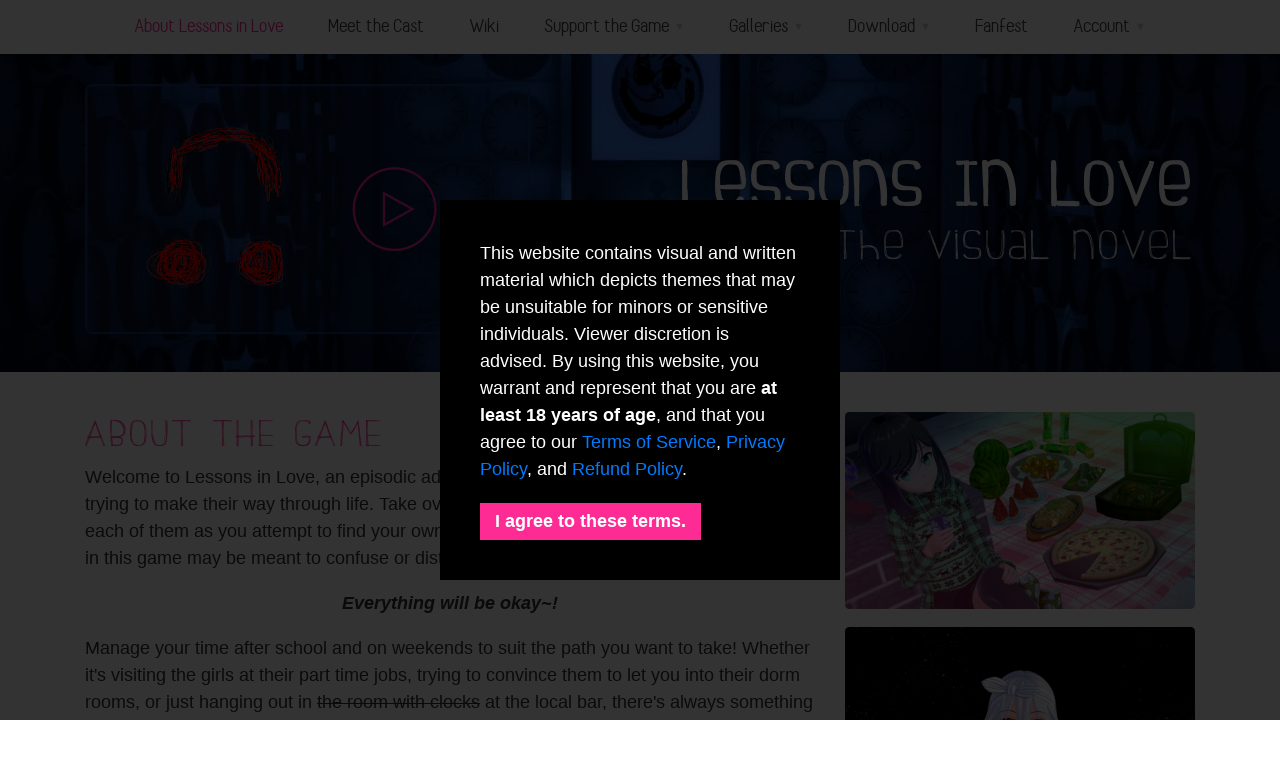

--- FILE ---
content_type: text/html; charset=utf-8
request_url: https://lessonsinlovegame.com/
body_size: 14921
content:



<!DOCTYPE html>
<html class="homepage">

<!--
______          _            _            _
| ___ \        (_)          | |          | |
| |_/ / __ __ _ _ ___  ___  | |__   ___  | |
|  __/ '__/ _` | / __|/ _ \ | '_ \ / _ \ | |
| |  | | | (_| | \__ \  __/ | |_) |  __/ |_|
\_|  |_|  \__,_|_|___/\___| |_.__/ \___| (_)

       __
    _  \ \
   |_|  \ \
        | |
    _   | |
   |_|  / /
       /_/

-->

<head>
    <title>Lessons in Love - A video game by Selebus</title>
    <meta name="viewport" content="width=device-width, initial-scale=1, shrink-to-fit=no">

    <link rel="stylesheet" integrity="sha384-Gn5384xqQ1aoWXA+058RXPxPg6fy4IWvTNh0E263XmFcJlSAwiGgFAW/dAiS6JXm" crossorigin="anonymous" href="https://cdn.jsdelivr.net/npm/bootstrap@4.0.0/dist/css/bootstrap.min.css">

    <link rel="stylesheet" href="/css/fonts.css">
    <link rel="stylesheet" href="/css/main.css">

    <!-- Global site tag (gtag.js) - Google Analytics -->
    <script async src="https://www.googletagmanager.com/gtag/js?id=G-V28S2MJWFR"></script>
    <script>
        window.dataLayer = window.dataLayer || [];
        function gtag() { dataLayer.push(arguments); }
        gtag('js', new Date());

        gtag('config', 'G-V28S2MJWFR');
    </script>

    <!--https://github.com/biati-digital/glightbox-->
    <link rel="stylesheet" href="https://cdn.jsdelivr.net/npm/glightbox/dist/css/glightbox.min.css" />
    <script src="https://cdn.jsdelivr.net/gh/mcstudios/glightbox/dist/js/glightbox.min.js"></script>
</head>

<body>
        <div class="eighteen-plus-overlay">
            <div>
                This website contains visual and written material which depicts themes that may be unsuitable for minors or sensitive individuals. Viewer discretion is advised. By using this website, you warrant and represent that you are <strong>at least 18 years of age</strong>, and that you agree to our <a target="_blank" href="/terms-of-service">Terms of Service</a>, <a target="_blank" href="/privacy-policy">Privacy Policy</a>, and <a target="_blank" href="/refund-policy">Refund Policy</a>.

                <a href="/?over18" class="confirm" rel="nofollow">I agree to these terms.</a>
            </div>
        </div>

    <div class="nav-overlay"></div>


    <nav class="main-nav">
        <div class="menu-button">
            <span>Menu</span><img src="/media/yi0az4zd/hamburger-menu-icon.svg" />
        </div>
        <div class="links">
                            <a href="/" class="active">About Lessons in Love</a>
                            <a href="/meet-the-cast/" class="">Meet the Cast</a>
                            <a href="https://lessonsinlove.wiki/" target="_blank">Wiki</a>
                            <span>
                                <span>Support the Game <b>&#9660;</b></span>
                                <div class="sub-menu">


                                                <a href="https://subscribestar.adult/selebus" target="_blank">Subscribe</a>
                                                <a href="https://shop.selebus.com/products/lil-annual-game-pass" target="_blank">Annual Pass</a>
                                                <a href="https://shop.selebus.com/collections/all" target="_blank">Merchandise</a>

                                </div>
                            </span>
                            <span>
                                <span>Galleries <b>&#9660;</b></span>
                                <div class="sub-menu">


                                                <a href="/galleries/requests/" class="">Requests</a>
                                                <a href="/galleries/homies-2025-nominations/" class="">Homies 2025 Nominations</a>
                                                <a href="/galleries/fan-art/" class="">Fan Art</a>
                                                <a href="/galleries/halloween-fan-art-contest-2022/" class="">Halloween Fan Art Contest 2022</a>
                                                <a href="/galleries/game-screenshots/" class="">Game Screenshots</a>
                                                <a href="/galleries/gravure-sets/" class="">Gravure Sets</a>

                                </div>
                            </span>
                            <span>
                                <span>Download <b>&#9660;</b></span>
                                <div class="sub-menu">


                                                <a href="/download/game/" class="">Game</a>
                                                <a href="/download/care-packages/" class="">Care Packages</a>

                                </div>
                            </span>
                            <a href="/fanfest/" class="">Fanfest</a>
                            <span>
                                <span>Account <b>&#9660;</b></span>
                                <div class="sub-menu">


                                                <a href="/account/login/" class="">Login</a>
                                                <a href="/account/help/" class="">Problems? Help/FAQ</a>
                                                <a href="/account/create-account/" class="">Create Account</a>
                                                <a href="/account/reset-password/" class="">Reset Password</a>
                                                <a href="/ss/">Connect SubscribeStar</a>

                                </div>
                            </span>
        </div>
    </nav>

    <div class="main-nav fake-nav">
        <div class="menu-button">
            <span>Menu</span><img src="/media/yi0az4zd/hamburger-menu-icon.svg" />
        </div>
        <div class="links">
            <a href="/">there is nothing</a>
        </div>
    </div>

                <div class="banner homepage">
                    <div class="container">
                        <div class="row">
                            <div class="col-md-6 col-lg-5 order-2 order-md-1">
                                    <video id="trailer"
                                       src="/media/ndhdevhq/lessons-in-love-anniversary-720p.m4v"
                                       poster="/media/vkyb21tp/poster.png"></video>
                                    <script>
                                        var video;

                                        function setupVideos() {
                                            video = document.getElementById("trailer");
                                            video.volume = 0.1;
                                            video.addEventListener('click', showControls, false);
                                        }

                                        function showControls() {
                                            video.controls = 'controls';
                                            video.play();
                                        }

                                        window.addEventListener('load', setupVideos, false);
                                    </script>
                            </div>
                            <div class="col-md-6 col-lg-7 order-1 order-md-2">
                                <div class="banner-text">
                                    <h1>Lessons In&nbsp;Love</h1>
                                    <h2>The visual novel</h2>
                                </div>
                            </div>
                        </div>
                    </div>
                </div>

    <section class="main-text">
        
	<style>
		.homepage .second {display: none;}
		.homepage .second-alt {display: block!important;}
	</style>


    <div class="umb-grid">
                <div class="grid-section">
        <div >
                <div class="container">
            <div class="row clearfix">
                    <div class="col-md-8 column">
                        <div >



<h3 style="font-size: 2rem; font-family: Hellowins; color: #ff2b95;">ABOUT THE GAME</h3>
<p>Welcome to Lessons in Love, an episodic adult dating sim about a class of ten students trying to make their way through life. Take over as their teacher and build relationships with each of them as you attempt to find your own place in their world. Please note, some things in this game may be meant to confuse or disturb you. Please don't worry, though.</p>
<p style="text-align: center;"><em><strong>Everything will be okay~!</strong></em></p>
<p>Manage your time after school and on weekends to suit the path you want to take! Whether it's visiting the girls at their part time jobs, trying to convince them to let you into their dorm rooms, or just hanging out in <span class="strikethrough">the room with clocks</span> at the local bar, there's always something to do in Kumon-mi!</p>

                        </div>
                    </div>
                    <div class="col-md-4 column">
                        <div >



<p class="glightbox-outer"><a href="/media/1lghgilw/unknown.png" class="glightbox" data-gallery="gallery1"><img style="width: 100%; height: auto;" class="rounded" src="/media/1lghgilw/unknown.png?rmode=max&amp;width=500" alt="" width="500" height="281.25" data-udi="umb://media/2173cddc9c76426aa1fb41ac5b26fb70"></a></p>




<p class="glightbox-outer second"><a href="/media/nfkghnug/unknown2.png" class="glightbox" data-gallery="gallery1"><img style="width: 100%; height: auto;" class="rounded" src="/media/nfkghnug/unknown2.png?rmode=max&amp;width=500" alt="" width="500" height="281.25"> </a></p>
<p class="glightbox-outer second-alt"><a href="/media/pkrhfvfm/lavender12.png" class="glightbox" data-gallery="gallery2"><img style="width: 100%; height: auto;" class="rounded" src="/media/pkrhfvfm/lavender12.png?rmode=max&amp;width=500" alt="" width="500" height="281.25"></a></p>

                        </div>
                    </div>
            </div>
                </div>
        </div>
        <div class="row-2">
                <div class="container">
            <div class="row clearfix">
                    <div class="col-md-4 column">
                        <div >



<p class="glightbox-outer"><a href="/media/abek44r4/beachdnd16.png" class="glightbox" data-gallery="gallery1"><img style="width: 100%; height: auto;" class="rounded" src="/media/abek44r4/beachdnd16.png?rmode=max&amp;width=500" alt="" width="500" height="281.25"> </a></p>

                        </div>
                    </div>
                    <div class="col-md-8 column">
                        <div >



<div class="homepage-text-row join-the-community">
<h3>Join the Community!</h3>
<p>Lessons in Love is backed by an active community of players. <br><a rel="noopener" href="https://discord.gg/lessonsinlove" target="_blank">Check out its Discord server here!</a><a rel="noopener" href="https://discord.gg/lilcord" target="_blank"></a> It's open to all Lessons in Love players.</p>
</div>

                        </div>
                    </div>
            </div>
                </div>
        </div>
        <div >
                <div class="container">
            <div class="row clearfix">
                    <div class="col-md-8 column">
                        <div >



<div class="homepage-text-row support-the-game">
<h3>Support the Game!</h3>
<p>The development of Lessons in Love is made possible by its community. <br><a rel="noopener" href="https://subscribestar.adult/selebus" target="_blank">Support the game today</a> for early access to updates and more great perks!</p>
</div>

                        </div>
                    </div>
                    <div class="col-md-4 column">
                        <div >



<p class="glightbox-outer"><a href="/media/n1zfk1wi/discord.jpg" class="glightbox" data-gallery="gallery3"><img style="width: 100%; height: auto;" class="rounded" src="/media/n1zfk1wi/discord.jpg?rmode=max&amp;width=500" alt=""> </a></p>

                        </div>
                    </div>
            </div>
                </div>
        </div>
                </div>
    </div>






    </section>

    <section class="footer">

        <div class="footer-nav">
                    <a href="/">About Lessons in Love</a>
                    <a href="/meet-the-cast/">Meet the Cast</a>
                    <a href="/support-the-game/subscribe/">Support the Game</a>
                    <a href="/galleries/fan-art/">Galleries</a>
                    <a href="/download/game/">Download</a>
                    <a href="/fanfest/">Fanfest</a>
                    <a href="/account/help/">Account</a>
        </div>

        <div class="terms"><span>&copy; 2026 Selebus Inc, all rights reserved.</span> <a target="_blank" href="/terms-of-service">Terms of Service</a> <a target="_blank" href="/privacy-policy">Privacy Policy</a> <a target="_blank" href="/refund-policy">Refund Policy</a></div>

        <audio id="quack" src="/media/ucrigjb5/quack.mp3"></audio>
        <div class="credits">
            made by community members <span class="bill">bill the duck</span>
            and Jeremy, Mollycon, alt-f4, Pickle, sirlolcatsmcgee, Lukaverik, MikeP, Thanathros, and Kpop
        </div>

    </section>

    <script>

        const menu = document.querySelector(".menu-button");
        const menuLinks = document.querySelector("nav .links");
        const navOverlay = document.querySelector(".nav-overlay");

        menu.addEventListener('click', () => {
            if (menuLinks.style.display !== "block") {
                menuLinks.style.display = "block";
                navOverlay.style.display = "block"
            }
            else {
                menuLinks.style.display = "none";
                navOverlay.style.display = "none";
            }
        }, false);

        navOverlay.addEventListener('click', () => { navOverlay.style.display = "none"; menuLinks.style.display = "none"; });

        const button = document.querySelector(".credits .bill");
        const audio = document.querySelector("#quack");
        let clickcount = 0;

        button.addEventListener("click", () => {
            clickcount++;
            if (clickcount % 4 === 0) {
                console.log("Quack!");
                audio.volume = 0.05;
                audio.play();
            }
        });
    </script>


    <script type="text/javascript">
        const lightbox = GLightbox({
            touchNavigation: true,
            loop: true,
            autoplayVideos: true
        });
    </script>

    
<link rel="stylesheet" href="/css/homepage.css">


    


</body>

</html>



--- FILE ---
content_type: text/css
request_url: https://lessonsinlovegame.com/css/fonts.css
body_size: 628
content:

@font-face {
    font-family: 'hellowins';
    src: url('/media/qefgofof/hellowins-webfont.woff2') format('woff2'),
         url('/media/raxhrrph/hellowins-webfont.woff') format('woff');
    font-weight: normal;
    font-style: normal;
}

@font-face {
    font-family: 'amoreiza-bold';
    src: url('/media/pcqkqgmf/amoreiza_bold-webfont.woff2') format('woff2'),
         url('/media/accohex3/amoreiza_bold-webfont.woff') format('woff');
    font-weight: normal;
    font-style: normal;
}

@font-face {
    font-family: 'amoreiza';
    src: url('/media/3rdnqy3x/amoreiza-webfont.woff2') format('woff2'),
         url('/media/4nyjwbus/amoreiza-webfont.woff') format('woff');
    font-weight: normal;
    font-style: normal;
}


--- FILE ---
content_type: text/css
request_url: https://lessonsinlovegame.com/css/main.css
body_size: 24887
content:

html, body {
    font-family: sans-serif;
    margin: 0;
    padding: 0;
    font-size: 18px;
    height: 100%;
}


/* ------------------------------- */
/* -- Main nav ------------------- */
/* ------------------------------- */

.main-nav {
    position: relative;
    width: 100%;

    text-align: center;
    background-color: white;
    z-index: 1000;
}


.main-nav.fake-nav {
    display: none;
    position: relative;
    padding: 0;
    z-index: 0;
}

@media(min-width: 720px) {
    .main-nav {
        position: fixed;
    }

    .main-nav.fake-nav {
        display: block;
    }
}

.main-nav button.btn-primary {
    background-color: transparent;
    border: none;
}

.menu-button {
    text-align: right;
    color: #ff2b95;
    text-transform: uppercase;
    font-family: Hellowins, sans-serif;
    font-weight: bold;
    cursor: pointer;
    vertical-align: middle;
    z-index: 1200;
}

    .menu-button img {
        width: 30px;
        margin: 10px;
    }

    .menu-button span {
        display: inline-block;
        vertical-align: text-top;
    }

.main-nav .links {
    display: none;
    position: absolute;
    right: 0;
    top: 45px;
    background-color: white;
    z-index: 1200;
}

.main-nav .links>span {
    display: block;
    width: 100%;
}


.main-nav .links a,
.main-nav .links span span,
.main-nav .links button {
    display: block;
    padding: 15px 40px 15px 20px;
    text-align: left;
    font-size: 0.9rem;
    font-weight: normal;
    text-decoration: none;
    color: #444444;
    font-family: "amoreiza-bold";
}

.main-nav .links .sub-menu {
    padding-left: 15px;
}

.main-nav .links .sub-menu span {
    display: block;
    opacity: 0.7;
    text-align: left;
}

.main-nav .links span span {
    cursor: default;
}

     .main-nav .links span span b {
        vertical-align: 2px;
        color: #ccc;
        font-size: 11px;
    }

    .main-nav .links span:hover {
        background-color: #eee;
    }

    .main-nav .links span:hover b {
        color: #bbb;
    }

    body .main-nav a:hover {
        text-decoration: none;
        background-color: #ff2b95;
        color: white;
    }

    body .main-nav .links span .sub-menu a:hover,
    body .main-nav .links span .sub-menu button:hover {
        background: #ccc;
        color: black;
    }

    .main-nav a.active {
        color: rgba(255,43,149,1);
    }

@media(min-width: 720px) {

    .main-nav .menu-button {
        display: none;
    }

    .main-nav .links {
        position: relative;
        display: block;
        float: none;
        margin: 0;
        top: unset;
    }

    .main-nav .links > span {
        display: inline-block;
        width: auto;
    }

    .main-nav .links a,
    .main-nav .links span span {
        display: inline-block;
        padding: 15px 20px;
    }

    .main-nav .links span {
        position: relative;
    }

    .main-nav .links span .sub-menu {
        display: none;
        position: absolute;
        right: 0;
        top: 45px;
        width: 200px;
        background-color: #ececec;
        box-shadow: 0 5px 5px rgba(0,0,0,.3);
    }

    .main-nav .links span:hover .sub-menu {
        padding: 5px 0;
        display: block;
    }

    .main-nav .links span .sub-menu form {
        margin: 0;
    }

        .main-nav .links span .sub-menu a,
        .main-nav .links span .sub-menu button
        {
            display: block;
            margin: 0;
            text-align: left;
            width: 100%;
            padding: 12px 20px;
            background: transparent;
            font-weight: normal;
            border: none;
        }
}

@media (min-width: 720px) and (max-width: 1000px) {
    .main-nav .links a,
    .main-nav .links span span {
        font-size: 0.75rem;
        padding: 15px 10px;
    }
}

.nav-overlay {
    display: none;
    position: fixed;
    width: 100%;
    height: 100%;
    background-color: rgba(0,0,0,.5);
    z-index: 1000;
}


/* ------------------------------- */
/* -- Main Banner ---------------- */
/* ------------------------------- */

.banner {
    background-image: url("/media/eq3fhazn/charastudio-2022-03-29-20-50-45-render.png?width=1400&format=jpg&quality=90");
    background-size: cover;
    background-position: center center;
    font-family: "hellowins";
    background-color: #0b2249;
}


.banner .smile {
    display: none;
    height: 150px;
    margin: 50px 0 0 80px;
}

video#trailer {
    margin: 20px 0 30px 0;
    width: 100%;
    height: auto;
    max-height: 230px;
    cursor: pointer;
    border-radius: 8px;
}

.banner-text {
    margin: 40px 0 0 0;
    color: white;
    line-height: 1.2;

    text-align: center;
    font-family: "hellowins";
}

.banner.not-homepage .banner-text {
    margin: 40px 0;
}

.banner h1 {
    margin: 0;

    font-size: 30px;
    font-weight: bold;
}

.banner h2 {
    margin: 0;
    font-size: 20px;
}


@media (min-width: 400px) {
    .banner h1 {
        font-size: 40px;
    }

    .banner h2 {
        font-size: 30px;
    }
}

@media (min-width: 768px)
{
    video#trailer {
        margin: 30px 0;
        max-height: none;
    }

    .banner-text {
        text-align: right;
        margin: 85px 0 85px 0;
    }

    .banner-text h1 {
        font-size: 37px;
    }

    .banner-text h2 {
        font-size: 24px;
    }
}

@media (min-width: 991px)
{
    .banner-text {
        margin: 85px 0 85px 0;
    }

    .banner-text h1 {
        font-size: 50px;
    }

    .banner-text h2 {
        font-size: 30px;
    }
}

@media (min-width: 1200px)
{
    .banner-text {
        margin: 95px 0 95px 0;
    }

    .banner-text h1 {
        font-size: 60px;
    }

    .banner-text h2 {
        font-size: 40px;
    }
}

/* ------------------------------- */
/* -- Pagination------------------ */
/* ------------------------------- */

.pagination {
    width: 100%;
    display: block;
    text-align: center;
}

.pagination a, 
.pagination span {
    margin: 0 5px;
    text-align: center;
}

.pagination a.active {
    font-weight: bold;
}

.pagination .disabled {
}


/* ------------------------------- */
/* -- Footer --------------------- */
/* ------------------------------- */

section.footer {
    text-align: center;
    padding: 40px;
    color: #666666;
}


section.footer .footer-nav a {
    display: inline-block;
    margin: 10px 5px;
}

section.footer .credits {
    margin: 1em;
    color: #bbbbbb;
    font-size: 0.8rem;
}

img.rounded {
    border-radius: 8px;
}

.terms {
    font-size: 0.8rem;
}

.terms span, .terms a {
    margin: 0 5px;
    display: inline-block;
}

/* ------------------------------- */
/* -- Umb Grid ------------------- */
/* ------------------------------- */

.umb-grid>.grid-section>div {
    padding: 40px 0;
}


/* ------------------------------- */
/* -- Global stuff --------------- */
/* ------------------------------- */

.eighteen-plus-overlay {
    display: block;
    position: fixed;
    width: 100%;
    height: 100%;
    background-color: rgba(0,0,0,.8);
    z-index: 10000;
}

    .eighteen-plus-overlay div {
        margin: 200px auto;
        background: black;
        padding: 40px;
        width: 400px;
        color: white;
    }

        .eighteen-plus-overlay div a.confirm {
            display: inline-block;
            margin: 20px 0 0 0;
            background: #ff2b95;
            color: white;
            font-weight: bold;
            padding: 5px 15px;
        }

    .strikethrough {
        text-decoration: line-through;
    }

.glightbox-open {
    height: auto;
}

.glightbox-outer img {
    transition: all 0.3s;
}

.glightbox-outer:hover img {
    transform: scale(1.05);
    box-shadow: 0 5px 5px rgba(0,0,0,.2);
}

.grid-item {
    display: block;
    padding: 15px;
    background-color: #eee;
    transition: all 0.3s;
}

    .grid-item img {
        display: block;
        width: 100%;
        height: auto;
        margin: 0 0 20px 0;
    } 

    .grid-item:hover {
        transform: scale(1.05);
        box-shadow: 0 5px 5px rgba(0,0,0,.2);
    }

    a.grid-item:hover {
        text-decoration: none;
    }

.main-text h3 {
    font-size: 2rem;
    font-family: "amoreiza-bold";
    color: #444444;
}

.gslide-image img {
    background-image: url("/media/m4hd1huz/portrait-bg.png");
}

.glightbox-clean .gslide-description.description-bottom {
    background: #333;
    color: white;
}

    .glightbox-clean .gslide-description.description-bottom h4 {
        color: white;
        font-family: "amoreiza-bold";
        font-size: 1.4rem;
    }


/* ------------------------------- */
/* -- Homepage ------------------- */
/* ------------------------------- */

section.main-text {
    width: 100%;
    background-color: white;
    color: #333;
}

.d section.main-text {
    background-color: #111;
    color: #ccc;
}

    section.main-text h3,
    section.main-text h4 {
        font-family: "amoreiza-bold";
    }

.homepage .second-alt {
    display: none;
}

section.row a {
    color: white;
}

.main-text > .container > .row > .column > p {
    font-size: 22px;
    line-height: 1.5;
}

.row-2 p {
    margin: 0;
}

.homepage-text-row br {
    display: none;
}

@media (min-width: 768px) {

    .homepage-text-row {
        margin-top: 8px;
    }
}
@media (min-width: 992px) {
    .homepage-text-row {
        margin-top: 30px;
    }

    .homepage-text-row br {
        display: block;
    }
}

@media (min-width: 1200px) {
    .homepage-text-row {
        margin-top: 45px;
    }
}

.row-1 {
    background-color: white;
}

.row-2 {
    background-color: #eee;
}

.row-3 {
    background-color: white;
}

.row-4 {
    background-color: #eee;
}

.row-5 {
    background-color: white;
}


/* ------------------------------- */
/* -- Updates page --------------- */
/* ------------------------------- */
.update img {
    width: 100%;
    height: auto;
    display: block;
}

/* ------------------------------- */
/* -- Gallery page --------------- */
/* ------------------------------- */

.gallery img {
    width: 100%;
    height: auto;
}

.gallery .row {
    margin: 25px 0;
}

.gallery .row img {
    width: 100%;
    height: auto;
}


/* ------------------------------- */
/* -- Meet the Cast -------------- */
/* ------------------------------- */

.meet-the-cast .group {
    background: white;
    padding: 40px 0;
}

.meet-the-cast .group:nth-child(even){
    background: #f6f6f6;
}

.meet-the-cast .row img {
    width: 100%;
    height: auto;
}

.meet-the-cast img {
    background-image: url("/media/m4hd1huz/portrait-bg.png")
}

@media (max-width: 992px)
{
    .meet-the-cast .image-box {
        height: 200px;
        overflow:hidden;
    }

    .meet-the-cast .group h3 {
        margin-top: 20px;
    }
}


/* ------------------------------- */
/* -- Image Gallery--------------- */
/* ------------------------------- */

.image-gallery .block.blur-thumbnail .block-inner {
    overflow: hidden;
    border-radius: 5px;
    position: relative;
}

    .image-gallery .block.blur-thumbnail .block-inner img {
        border-radius: 0;
        filter: blur(30px);
        transition: 1s all;
    }
    .image-gallery .block.blur-thumbnail .block-inner:hover img {
        border-radius: 0;
        filter: blur(0px);
    }

    .image-gallery .block.blur-thumbnail .block-inner::after {
        content: "Spoiler";
        position: absolute;
        top: calc(50% - (1.3rem / 2) - 4px);
        margin: 0 auto;
        width: 100%;
        text-align: center;
        color: white;
        font-size: 1.3rem;
        text-shadow: 0 2px 10px black;
        opacity: 1;
        transition: 1s all;
    }
    .image-gallery .block.blur-thumbnail .block-inner:hover::after {
        opacity: 0;
    }


.image-gallery .main-text h1 {
    font-family: "amoreiza-bold";
    color: #333;
    margin: 0.8em 0 0em 0;
    font-size: 26px;
    text-align: center;
}

.image-gallery .message {
    text-align: center;
    margin: 20px 0 0.5em 0;
}

.image-gallery .requests {
    display: flex;
    flex-wrap: wrap;
    padding: 0px;
}

    .image-gallery .requests .block {
        flex: 50%;
        max-width: 50%;
        padding: 10px;
        font-size: 12px;
        /*aspect-ratio: 16/9;*/
    }

    .image-gallery .requests .block.hidden {
        display: none!important;
    }

@media (min-width: 576px)
{
    .image-gallery .requests .block {
        flex: 50%;
        max-width: 50%;
    }
}

@media (min-width: 768px) {
    .image-gallery .requests .block {
        flex: 50%;
        max-width: 50%;
    }

    .image-gallery.homies-gallery .requests .block {
        flex: 20%;
        max-width: 20%;
    }
}

@media (min-width: 991px) {
    .image-gallery .requests .block {
        flex: 33%;
        max-width: 33%;
    }

    .image-gallery.homies-gallery .requests .block {
        flex: 20%;
        max-width: 20%;
    }
}

@media (min-width: 1200px) {

    .image-gallery .requests .block {
        flex: 25%;
        max-width: 25%;
    }

    .image-gallery.homies-gallery .requests .block {
        flex: 20%;
        max-width: 20%;
    }
}

.image-gallery .requests .tags {
    display: none;
    overflow: hidden;
    text-overflow: ellipsis;
    height: 4.5em;
}


@media (min-width: 546px) {

    .image-gallery .requests .block p {
        margin: 0.3em 0 0 0;
    }

    .image-gallery .requests .tags {
        display: none;
    }
}

.image-gallery .requests .block-inner {
    position: relative;
    cursor: pointer;
    /*aspect-ratio: 16/9;*/
}

.image-gallery .requests .block .overlay {
    visibility: hidden;
    display: flex;
    flex-direction: column;
    align-items: flex-start;
    justify-content: flex-end;
    position: absolute;
    padding: 8px 15px;
    top: 0;
    left: 0;
    width: 100%;
    height: 100%;
    font-size: 0.7rem;
    background: linear-gradient(0deg, rgba(0,0,0,0.8) 0%, rgba(0,0,0,0.6) 50%, rgba(0,0,0,0) 100%);
    color: white;
    /*aspect-ratio: 16/9;*/
    border-radius: 5px;
}

    .image-gallery .requests .block:hover .overlay {
        visibility: visible;
    }

        .image-gallery .requests .block p {
            margin: 0.1em 0 0 0;
            width: 90%; /* Avoids overlap with like button */
        }

        .image-gallery .requests .block img {
            width: 100%;
            height: auto;
            border-radius: 5px;
        }

        .image-gallery .requests .block .like,
        .image-gallery .like-button .like,
        .image-gallery .requests .block .vote,
        .image-gallery .like-button .vote {
            position: absolute;
            bottom: 10px;
            right: 10px;

            margin: 5px 0 0 0;
            width: 30px;
            display: block;
            font-size: 25px;
            border-radius: 2px;
            text-align: center;
            cursor: pointer;
            color: rgba(0,0,0,0);
            line-height: 1.2;
            z-index: 100;
        }

        .image-gallery .gcontainer .like-button .like,
        .image-gallery .gcontainer .vote .vote
        {
            bottom: -3px !important;
        }

            .image-gallery .requests .block .like::after,
            .image-gallery .like-button .like::after {
                position: absolute;
                top: 0;
                left: 0;
                content: "🤍";
                width: 15px;
                height: 15px;
                color: black;
                text-shadow: -1px -1px 0 #fff, 1px 1px 0 #fff, -1px 1px 0 #fff, 1px -1px 0 #fff, 0px -2px 0 #fff, 0px 2px 0 #fff, -1.5px 0px 0 #fff, 1.5px 0px 0 #fff;
            }

            .image-gallery .requests .block .like.is-liked::after,
            .image-gallery .like-button .like.is-liked::after {
                content: "❤️";
            }

            .image-gallery .requests .block .vote::after,
            .image-gallery .vote-button .vote::after {
                position: absolute;
                top: 0;
                left: 0;
                content: "◻️";
                width: 15px;
                height: 15px;
                color: black;
                text-shadow: -1px -1px 0 #fff, 1px 1px 0 #fff, -1px 1px 0 #fff, 1px -1px 0 #fff, 0px -2px 0 #fff, 0px 2px 0 #fff, -1.5px 0px 0 #fff, 1.5px 0px 0 #fff;

            }

            .image-gallery .requests .block .vote.is-voted::after,
            .image-gallery .vote-button .vote.is-voted::after {
                content: "☑️";
            }


.image-gallery .toolbar {
    margin: 20px 0 10px 0;
    padding: 10px 0 0 0;
    background-color: #eee;
    font-size: 0.9rem;
}

.image-gallery .toolbar .col-12 {
    margin-bottom: 10px;
}

    .image-gallery .toolbar select {
        background: white;
        border: 1px solid #aaa;
        padding: 7px 5px;
        border-radius: 5px;
    }

    .image-gallery .toolbar input[type=text] {
        padding: 3px;
    }

    .image-gallery .toolbar button {
        border: none;
        background: #ff2b95;
        color: white;
        font-weight: bold;
        padding: 5px 20px;
        cursor: pointer;
    }

        .image-gallery .toolbar button:active {
            background: black;
        }

.lightbox-description {
    width: 100%;
    color: #ddd;
}

.image-gallery .glightbox-mobile .glightbox-container .gslide-description {
    padding-bottom: 10px;
}

.image-gallery .glightbox-container .gslide-desc .toggle {
    display: none;
}

.image-gallery .gallery-message {
    font-size: 12px;
    padding: 5px;
    color: #333;
    margin: 0 0 -20px 0;
    text-align: right;
}

    .image-gallery .gallery-message span {
        color: red;
    }

@media (min-width: 720px) {
    .image-gallery .gallery-message {
        margin: 20px 0 -50px 0;
    }
}

@media (max-width: 800px) {

    .image-gallery .glightbox-mobile .glightbox-container .gslide-description {
        background: none!important;
    }

    .image-gallery .glightbox-mobile .glightbox-container .gslide-desc .info {
        display: none;
    }

    .image-gallery .glightbox-container .gslide-desc .info,
    .image-gallery .glightbox-container .gslide-desc .toggle {
        display: inline;
        font-size: 10px;
        color: white;
        line-height: 1.2;
    }

    .image-gallery .glightbox-mobile .glightbox-container .lightbox-description:hover .info {
        display: block;
    }

    .image-gallery .glightbox-mobile .glightbox-container .lightbox-description:hover .toggle {
        display: none;
    }

    .image-gallery .glightbox-mobile .glightbox-container .gslide-desc .info.open-original {
        font-size: 10px;
    }
}


/* ------------------------------- */
/* -- Error Pages----------------- */
/* ------------------------------- */

/* ------------------------------- */
/* -- Error Page Dark Theme------- */
/* ------------------------------- */
.dark .banner {
    display: none;
}

.dark {
    background-color: black;
}

    .dark body {
        background-color: transparent;
    }

    .dark .main-nav,
    .dark .main-nav .links,
    .d .main-nav, 
    .d .main-nav .links {
        background: black;
    }

        .dark .main-nav .links a,
        .d .main-nav .links a {
            color: white;
        }

            .dark .main-nav .links a:hover {
                background-color: white;
                color: black !important;
            }

            .dark .main-nav .links span span,
            .d .main-nav .links span span {
                color: white;
            }

            .dark .main-nav .links span span b, 
            .d .main-nav .links span span b {
                color: #888;
            }

            .dark .main-nav .links span:hover span b,
            .d .main-nav .links span:hover span b {
                color: #888;
            }

        .dark .main-nav .links span:hover,
        .dark .main-nav .links span:hover .sub-menu,
        .d .main-nav .links span:hover,
        .d .main-nav .links span:hover .sub-menu {
            background-color: #222;
        }

        .dark .main-nav .links span .sub-menu button {
            color: white;
        }

        .dark .main-nav .links span .sub-menu a:hover,
        .dark .main-nav .links span .sub-menu button:hover
        {
            background: black;
            color: white !important;
        }

    .dark .main-text {
        width: 420px;
        margin: 200px auto;
        padding: 30px 50px;
        background-color: rgba(0,0,0,.8);
        color: #aaa;
        overflow: hidden;
        box-sizing: content-box;
    }

        .dark .main-text pre {
            color: #aaa;
            margin: 0;
        }

    .dark .footer-nav a {
        color: rgba(128,128,128,0.8);
    }

    .dark .footer .credits {
        color: rgba(128,128,128,0.5);
    }

    .dark body {
        background-size: cover;
        background-position: center;
    }


.image-gallery .custom-tooltip {
    position: relative;
    display: inline-block;
    margin-right: 5px;
    border-bottom: 1px dotted black;
}

    .image-gallery .custom-tooltip .tooltiptext {
        visibility: hidden;
        width: 370px;
        background-color: black;
        color: white;
        text-align: left;
        border-radius: 8px;
        padding: 4px 15px;
        font-size: 15px;
        font-weight: normal;
        /* Position the tooltip */
        position: absolute;
        z-index: 1;
        bottom: 100%;
        left: 50%;
        border: 2px solid white;
    }

    .image-gallery .custom-tooltip:hover .tooltiptext {
        visibility: visible;
    }

    .image-gallery .custom-tooltip .tooltiptext div {
        margin: 10px 0px;
    }

    .image-gallery .custom-tooltip .tooltiptext span {
        font-weight: bold;
        padding: 3px 6px;
        border-radius: 2px;
        background-color: white;
        color: black;
    }

    .image-gallery .block.image-group {
        margin-bottom: 20px;
    }

.image-gallery .image-group img {
    box-shadow: 4px 4px 0 rgba(0,0,0,.2), 8px 8px 0 rgba(0,0,0,.1);
    margin-bottom: 10px;
}

.image-gallery .image-group em {
    width: 100%;
    font-size: 14px;
    text-align: center;
    color: #555;
    margin-top: 2px;
    font-style: normal;
    float: left;
}

.image-gallery .requests .block.image-group .overlay {
    height: auto;
}

.image-gallery .block.image-group .like {
    bottom: 20px;
}


/* ------------------------------- */
/* -- User Profile --------------- */
/* ------------------------------- */

form select {
    margin-bottom: 15px;
    max-width: 300px;
}

form label {
    margin-bottom: 0;
}

/* ------------------------------- */
/* -- Dark Mode ------------------ */
/* ------------------------------- */

.d {
    color: #ddd;
}

    .d body {
        background-color: #111;
    }

.d .form-control,
.d input {
    background: #222;
    border-color: #555;
    color: #ccc;
    border-radius: 5px;
}

.d h1, .d h2, .d h3, .d h4, .d h5 .d h6 {
    color: #ccc;
}

.d pre {
    color: #ccc;
}

.d .meet-the-cast .group {
    background-color: #222;
}

.d section.main-text {
    color: #ccc;
}

.d .toolbar {
    background-color: #222;
}

    .d .toolbar select {
        border-color: #555;
        color: #ccc;
        background-color: #222;
    }

.d .block {
    opacity: 0.85; /* Change to darken images in dark mode */
}

.d .block:hover {
    opacity: 1;
}

.d .row-2 {
    background: #222;
    color: #ccc;
}

.d.homepage h3 {
    font-weight: bold;
}

.d .main-nav .links span .sub-menu a:hover,
.d .main-nav .links span .sub-menu button:hover {
    background: #555;
    color: white !important;
}


.d .main-nav .links span .sub-menu a:hover,
body .main-nav .links span .sub-menu button:hover {
    background: #ccc;
    color: black;
}


.d .main-nav a.active {
    color: #ff2b95;
    background: #222;
}

--- FILE ---
content_type: image/svg+xml
request_url: https://lessonsinlovegame.com/media/yi0az4zd/hamburger-menu-icon.svg
body_size: 4235
content:
<?xml version="1.0" encoding="UTF-8" standalone="no"?>
<!-- Created with Inkscape (http://www.inkscape.org/) -->
<svg xmlns:dc="http://purl.org/dc/elements/1.1/" xmlns:cc="http://creativecommons.org/ns#" xmlns:rdf="http://www.w3.org/1999/02/22-rdf-syntax-ns#" xmlns:svg="http://www.w3.org/2000/svg" xmlns="http://www.w3.org/2000/svg" xmlns:sodipodi="http://sodipodi.sourceforge.net/DTD/sodipodi-0.dtd" xmlns:inkscape="http://www.inkscape.org/namespaces/inkscape" width="310" height="259.34375" id="svg2" version="1.1" inkscape:version="0.48.4 r9939" sodipodi:docname="New document 1">
  <title id="title3842">Hamburger (Menu) Icon</title>
  <defs id="defs4"/>
  <sodipodi:namedview id="base" pagecolor="#ffffff" bordercolor="#666666" borderopacity="1.0" inkscape:pageopacity="0.0" inkscape:pageshadow="2" inkscape:zoom="0.54" inkscape:cx="358.20459" inkscape:cy="473.54108" inkscape:document-units="px" inkscape:current-layer="layer1" showgrid="false" showborder="true" inkscape:showpageshadow="false" fit-margin-top="5" fit-margin-right="5" fit-margin-bottom="5" fit-margin-left="5" inkscape:window-width="1378" inkscape:window-height="882" inkscape:window-x="208" inkscape:window-y="58" inkscape:window-maximized="0"/>
  <metadata id="metadata7">
    <rdf:RDF>
      <cc:Work rdf:about="">
        <dc:format>image/svg+xml</dc:format>
        <dc:type rdf:resource="http://purl.org/dc/dcmitype/StillImage"/>
        <dc:title>Hamburger (Menu) Icon</dc:title>
        <dc:date>2015-06-29</dc:date>
        <dc:creator>
          <cc:Agent>
            <dc:title>Daniel Fowler</dc:title>
          </cc:Agent>
        </dc:creator>
        <dc:rights>
          <cc:Agent>
            <dc:title>Public Domain</dc:title>
          </cc:Agent>
        </dc:rights>
        <dc:publisher>
          <cc:Agent>
            <dc:title>openclipart.org</dc:title>
          </cc:Agent>
        </dc:publisher>
        <dc:language>en-GB</dc:language>
        <dc:subject>
          <rdf:Bag>
            <rdf:li>icon</rdf:li>
            <rdf:li>menu</rdf:li>
            <rdf:li>hamburger</rdf:li>
            <rdf:li>basic</rdf:li>
            <rdf:li>simple</rdf:li>
            <rdf:li>black</rdf:li>
            <rdf:li>white</rdf:li>
            <rdf:li>lines</rdf:li>
            <rdf:li>rounded</rdf:li>
            <rdf:li>open</rdf:li>
            <rdf:li>close</rdf:li>
            <rdf:li>norm</rdf:li>
            <rdf:li>cox</rdf:li>
            <rdf:li>star</rdf:li>
            <rdf:li>xerox</rdf:li>
          </rdf:Bag>
        </dc:subject>
        <cc:license rdf:resource="http://creativecommons.org/licenses/publicdomain/"/>
        <dc:description>A simple and basic hamburger (menu) icon. It originates from Xerox "Star" workstations of the 1980's but is now popular to hide/show menus on mobile devices.</dc:description>
        <dc:contributor>
          <cc:Agent>
            <dc:title>Norm Cox</dc:title>
          </cc:Agent>
        </dc:contributor>
      </cc:Work>
      <cc:License rdf:about="http://creativecommons.org/licenses/publicdomain/">
        <cc:permits rdf:resource="http://creativecommons.org/ns#Reproduction"/>
        <cc:permits rdf:resource="http://creativecommons.org/ns#Distribution"/>
        <cc:permits rdf:resource="http://creativecommons.org/ns#DerivativeWorks"/>
      </cc:License>
    </rdf:RDF>
  </metadata>
  <g inkscape:label="Layer 1" inkscape:groupmode="layer" id="layer1" transform="translate(10.015625,-803.03125)">
    <g id="g3837">
      <path inkscape:connector-curvature="0" id="path3785-0" d="m 19.668179,1032.694 250.646101,0 0,0" style="fill:none;stroke:#ff2b95;stroke-width:49.33635712;stroke-linecap:round;stroke-linejoin:miter;stroke-miterlimit:4;stroke-opacity:1;stroke-dasharray:none"/>
      <path inkscape:connector-curvature="0" id="path3785-0-9" d="m 19.668179,932.694 250.646101,0 0,0" style="fill:none;stroke:#ff2b95;stroke-width:49.33635712;stroke-linecap:round;stroke-linejoin:miter;stroke-miterlimit:4;stroke-opacity:1;stroke-dasharray:none"/>
      <path inkscape:connector-curvature="0" id="path3785-0-4" d="m 19.668179,832.694 250.646101,0 0,0" style="fill:none;stroke:#ff2b95;stroke-width:49.33635712;stroke-linecap:round;stroke-linejoin:miter;stroke-miterlimit:4;stroke-opacity:1;stroke-dasharray:none"/>
    </g>
  </g>
</svg>